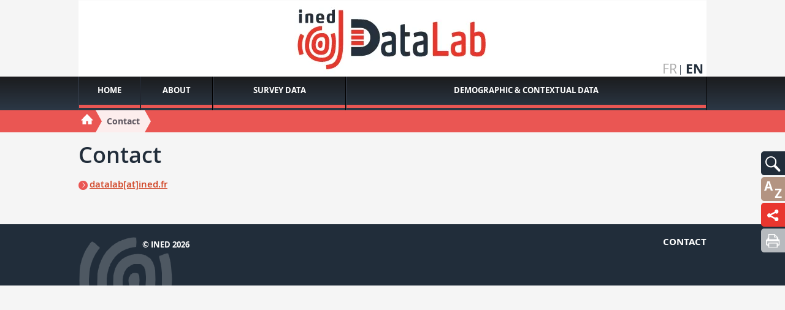

--- FILE ---
content_type: text/html; charset=utf-8
request_url: https://datalab.site.ined.fr/en/contact/
body_size: 10656
content:
<!DOCTYPE html>
<html lang="en" class="no-js" prefix="og: http://ogp.me/ns#">
<head>
    <meta charset="utf-8"/>
    <meta http-equiv="Content-Type" content="text/html; charset=utf-8"/>
    <meta name="generator" content="Opixido cms"/>
    <meta name="robots" content="index,follow"/>

    <link rel="icon" href="/favicon.ico" type="image/gif"/>
    <link rel="shortcut icon" type="image/gif" href="/favicon.ico"/>
    <meta name="viewport" content="width=device-width, initial-scale=1.0, user-scalable=yes"/>
    <meta name="apple-mobile-web-app-capable" content="yes"/>

        <script>document.cookie = 'resolution=' + Math.max(screen.width, screen.height) + ("devicePixelRatio" in window ? "," + devicePixelRatio : ",1") + '; path=/';</script>

    	
	<title>DataLab - Contact</title>

	<meta name="keywords" content="" />
	<meta name="description" content="" />
	
	
<script>window.Trads = {"cart_add_to_cart":"Added to cart","la_login_info":"Connection\/enrollment information","menu_close":"Close","publi_mobile_account":"My account","publi_mobile_catalogue":"Catalogue","publi_mobile_form":"Publication search","publi_mobile_publish":"Publish with INED","publi_mobile_select":"Choose a tab to display"};function t(s){return window.Trads[s]?window.Trads[s]:s;}</script>
<meta name="og:site_name" content="Ined - Institut national d’études démographiques"  property="og:site_name" /><meta name="title" content="Contact"  property="og:title"  /><meta name="og:type" content="website"  property="og:type" /><meta name="description" content=""  property="og:description" /><meta name="image" content="https://datalab.site.ined.fr/img/logo.png"  property="og:image" />	    
<link rel="stylesheet" media="screen" href="/css/minisites.css"  />

<link rel="stylesheet" media="" href="/css/gumby.css"  />

<link rel="stylesheet" media="" href="/css/global.css"  />
<style type="text/css"> .o_messages{text-align:center;font-size:1.2em;font-weight:bold;padding:3px;margin:3px;-moz-border-radius:10px}.o_messages_info{} </style>
    <link href='http://fonts.googleapis.com/css?family=Open+Sans:400,600,700,800' rel='stylesheet' type='text/css'>
    <style>@font-face {
            font-family: 'ined-icons';
            src: url('/css/fonts/ined-icons.eot?-go6zui');
            src: url('/css/fonts/ined-icons.eot?#iefix-go6zui') format('embedded-opentype'),
            url('/css/fonts/ined-icons.woff?-go6zui') format('woff'),
            url('/css/fonts/ined-icons.ttf?-go6zui') format('truetype'),
            url('/css/fonts/ined-icons.svg?-go6zui#ined-icons') format('svg');
            font-weight: normal;
            font-style: normal;
        }
    </style>
    <script src="/c/acca989560d3c8d21b48bda53002c351.js"></script>
    
    <script>window.bu = "";</script>
    <!--[if (IE 8)]>
    <link rel="stylesheet" href="/css/large.css"/>
    <![endif]-->

</head>

<body class=" minisite ms-image-only msrouge">


<div id="largeur" class="wrapper">

    <header id="top" class="row">
        <div id="bloc_header_ms"  class="sixteen columns" ><div class="bloc " id="bloc_header_ms_bandeau"><div id="ms-header">
            <div id="ms-header-img" class="image-only" style=""><img class="logo-desktop image-only" src="/thumb/f__png/h__125/q__90/w__1024/zc__1/src/fichier/s_rubrique/30051/bandeau_datalab.png"
                                                                alt=""/><img
                    class="image-only logo-mobile" src="/thumb/f__png/h__170/q__90/w__768/zc__1/src/fichier/s_rubrique/30051/bandeau_mob_datalab.png" alt=""/></div>

        <div id="ms-title" class="image-only">
        <a href="/en/" class="couleur"></a>
    </div>
</div></div><div class="bloc " id="bloc_header_ms_langues-select"><ul>
            <li>
        
                    <a href="/fr/contact/" hreflang="fr" lang="fr">fr</a>
        

        </li>
            <li>
                    <span>en</span>
        
        

        </li>
    
</ul></div></div>    </header>

    <nav id="tools">
        <div id="bloc_tools" ><div class="bloc gris" id="bloc_tools_recherche"><a href="#tools-rech-hidden" id="tools-rech-btn" class="bg toggle" title="Search">
    <img src="/img/pictos/loupe.svg" alt="Search" />
</a>
<div id="tools-rech-hidden" class="hidden bg">
    <form method="get" role="search" action="/en/">
        <label for="small_rech_q" class="cacher">Rechercher :</label>
        <input type="search" id="small_rech_q" name="q" value="" placeholder="Mots-clés" />
        <input type="submit" class="btn" value="Ok"/>
    </form>
</div></div><div class="bloc ressources" id="bloc_tools_lexique"><a href="/en/glossary/" class="bg" title="Glossary">
    <img src="/img/pictos/lexique.svg" alt="Glossary" />
</a></div><div class="bloc institut" id="bloc_tools_partage"><a href="#addthis-hidden" id="addthis-btn" class="bg toggle" title="DataLab - Contact">
    <img src="/img/pictos/partage.svg" alt="DataLab - Contact"/>
</a>
<div id="addthis-hidden" class="bg hidden ">
    <div class="" style="display: flex;flex-direction: row;justify-content: space-evenly;    padding-right: 40px;">
        <a rel="popup" href="https://www.facebook.com/sharer/sharer.php?u=https://datalab.site.ined.fr/en/contact/" style="line-height: 1em;"><img
                    width="32"
                    style="display: inline-block;"
                    src="/img/partage/f.svg"
                    alt="Partager sur Facebook"/></a>
        <a rel="popup" href="https://twitter.com/intent/tweet?text=DataLab - Contact%0Ahttps://datalab.site.ined.fr/en/contact/%0A"
           style="line-height: 1em;"><img width="32"
                                          style="display: inline-block;"
                                          src="/img/partage/t.svg"
                                          alt="Partager sur Twitter"/></a>

        <a rel="popup" href="https://www.linkedin.com/shareArticle?mini=true&url=https://datalab.site.ined.fr/en/contact/"
           style="line-height: 1em;"><img width="32"
                                          style="display: inline-block;"
                                          src="/img/partage/in.svg"
                                          alt="Partager sur Linkedin"/></a>
        <a href="mailto:?subject=DataLab - Contact&body=DataLab - Contact%0Ahttps://datalab.site.ined.fr/en/contact/"
           style="line-height: 1em;"><img
                    width="32" style="display: inline-block;" src="/img/partage/mail.svg"
                    alt="Partager par courriel"/></a>
    </div>
</div>
</div><div class="bloc " id="bloc_tools_print"><a href="javascript:window.print();" class="bg bg-gris-clair" title="Imprimer la page">
    <img src="/img/pictos/print.svg" alt="Imprimer la page" />
</a></div></div>    </nav>

    <nav id="mainnav">
        <div id="menu" class="row">
            <ul class="level1"><li class="nb1"><a href="https://datalab.site.ined.fr/en/"><span>Home</span></a></li><li class="nb2"><a href="/en/about/"><span>About</span></a></li><li class="nb3"><a href="/en/survey-data/"><span>Survey Data</span></a></li><li class="nb4"><a href="/en/demographic-contextual-data/"><span>Demographic & contextual data</span></a></li></ul>        </div>
    </nav>

    <nav id="mobilemainnav">
        <div id="dl-menu" class="dl-menuwrapper">
                    </div>
    </nav>

    <section id="road">
    <div id="road-wrapper" class="row">
        <ul id="roadul" class='clearfix sixteen columns'>

            <li itemscope itemtype="http://data-vocabulary.org/Breadcrumb" class="home">
                <a itemprop="url" href="/en/"><img itemprop="title"
                                                                   src="/img/pictos/accueil.svg" alt="Accueil"
                                                                   width="20"/></a>
            </li>
                            <li itemscope itemtype="http://data-vocabulary.org/Breadcrumb" class="added">
                    <span class="l"></span>
                    <span class="r"></span>
                    <a itemprop="url" href="/en/contact/"><span itemprop="title">Contact</span></a>
                </li>
            
        </ul>
    </div>
</section>

    <div id="main" class="row">
        <div class="row">
            <div id="bloc_avant-main" ><div class="bloc " id="bloc_avant-main_titre"><div id="titres" class="clearfix"><h1 id="h1" class="misob ">Contact</h1></div></div></div>        </div>
        <div class="row">
                        <div id="centre" class="ten columns">
                <div id="bloc_centre-haut" ></div><div id="paragraphes" class="paragraphe"><a class="cacher" name="para_"></a><div id="para_nb_1" class="paragraphe_simple"><div class="para-titre para-texte ">
        <div class="para-img-d">
        <figure class="img">
                                </figure>
                    <div class="rte">
                <h3><a href="mailto:datalab@ined.fr" target="_blank">datalab[at]ined.fr</a></h3>            </div>
            </div>
</div>
</div></div><div id="o_messages"></div><div id="bloc_centre-bas" ></div>            </div>
            <div id="droite" class="six columns">
                <div id="bloc_droite" ></div>            </div>
        </div>
    </div>
    <div id="bloc_apres-main" ></div>
    <footer>
        <div class="row">

            <div id="div_menu_menu-du-bas"><ul id="menu_menu-du-bas"  class="level_1 " ><li  id="menu_menu-du-bas_1"   class="nav-item li_level_1 selected dernier premier "  >
		<a  class="selected" title="Contact rubrique_selectionnee"  href="/en/contact/">
		
	<span class="in">
	
	Contact	
	
	</span>
	
		</a>
		<span class="out"></span>
	
	</li>
</ul></div>                        <span class="copyright">&copy ined 2026</span>
        </div>
    </footer>

</div>
<script src="/c/ba1a7f4dba2e8c1ea7450fe093519292.js"></script>
<!-- Matomo -->
<script type="text/javascript">   var _paq = _paq || [];
    /* tracker methods like "setCustomDimension" should be called before "trackPageView" */
    _paq.push(['trackPageView']);
    _paq.push(['enableLinkTracking']);
    (function () {
        var u = "//matomo.web.ined.fr/";
        _paq.push(['setTrackerUrl', u + 'piwik.php']);
        _paq.push(['setSiteId', '1']);
        var d = document, g = d.createElement('script'), s = d.getElementsByTagName('script')[0];
        g.type = 'text/javascript';
        g.async = true;
        g.defer = true;
        g.src = u + 'piwik.js';
        s.parentNode.insertBefore(g, s);
    })(); </script>
<!-- End Matomo Code -->
</body>
</html>


--- FILE ---
content_type: image/svg+xml
request_url: https://datalab.site.ined.fr/img/partage/t.svg
body_size: 805
content:
<svg xmlns="http://www.w3.org/2000/svg" xml:space="preserve" width="32" height="32" style="enable-background:new 0 0 32 32">
  <circle cx="16" cy="16" r="13" style="fill:#020203"/>
	<path d="M19.9 22.2h1.4L12.2 9.8h-1.5l9.2 12.4zm.8-13.9h2.5l-5.5 6.5 6.5 8.9h-5.1l-4-5.4-4.6 5.4H8.1l5.9-7-6.3-8.4H13l3.6 4.9 4.1-4.9z" style="fill:#fff"/>
</svg>